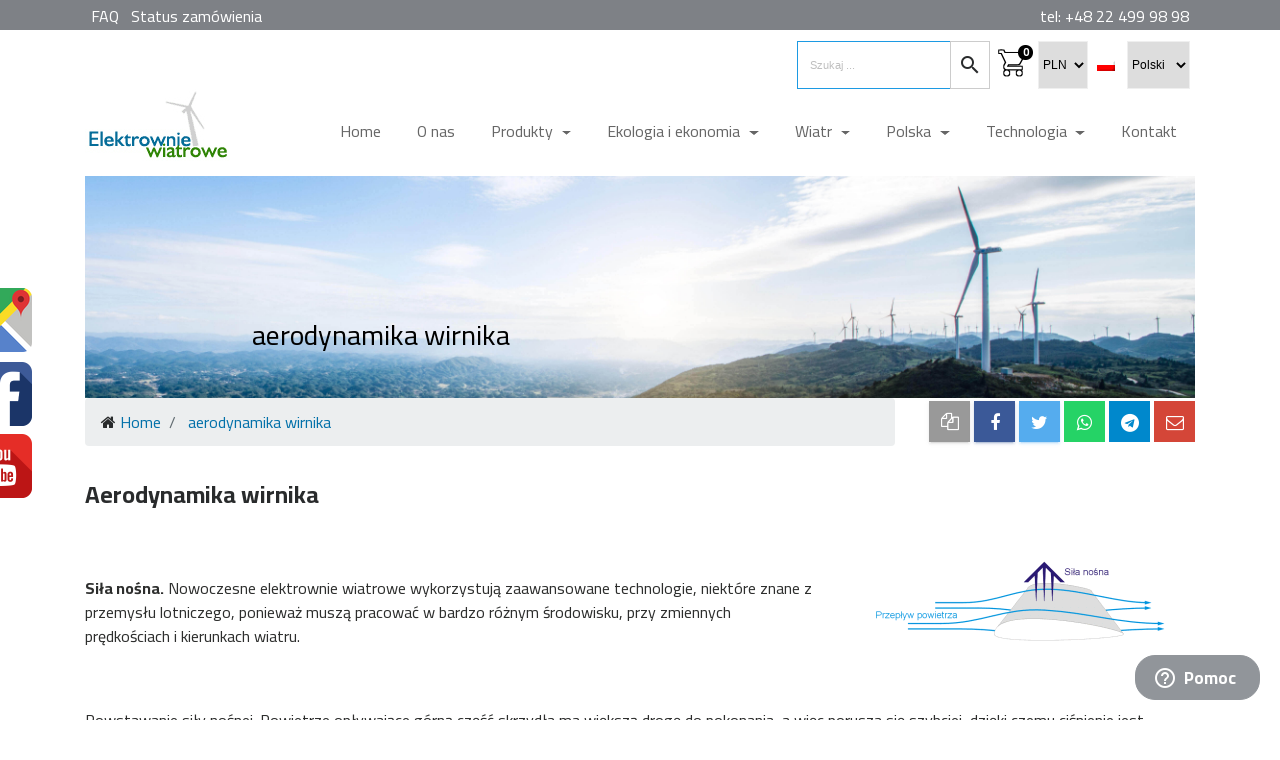

--- FILE ---
content_type: text/html; charset=utf-8
request_url: https://elektrownie-tanio.net/aerodynamika.html
body_size: 12818
content:
<!doctype html>
<html lang="pl">
<head>
  <meta http-equiv="content-type" content="text/html;charset=UTF-8">
  <meta http-equiv="X-UA-Compatible" content="IE=edge">
  <meta name="viewport" content="width=device-width, initial-scale=1">
  <base href="https://elektrownie-tanio.net">
	<title>Aerodynamika wirnika w elektrowni wiatrowej</title>	<meta name="title" content="Aerodynamika wirnika w elektrowni wiatrowej">
	<meta name="description" content="Każdy wiatrak skrzydło ma swoją aerodynamikę przez co wiatr napędza zamieniany jest na siłę mechaniczną">
		<meta name="robots" content="index,all">
	<meta name="revist-after" content="1 days">
		<link rel="alternate" href="https://elektrownie-tanio.net/aerodynamika.html" hreflang="x-default">
	<link rel="alternate" href="https://elektrownie-tanio.net/aerodynamika.html" hreflang="pl-pl">
	<link rel="canonical" href="https://elektrownie-tanio.net/aerodynamika.html">
	<meta property="og:type" content="website">
	<meta property="og:image" content="https://cdn.elektrownie-tanio.net/graphics/preelektrownie.png"><meta property="og:site_name" content="elektrownie-tanio.net"><meta property="og:title" content="Aerodynamika wirnika w elektrowni wiatrowej">
	<meta property="og:description" content="Każdy wiatrak skrzydło ma swoją aerodynamikę przez co">
	<meta property="og:url" content="https://elektrownie-tanio.net/aerodynamika.html">
  <link rel="apple-touch-icon" sizes="180x180" href="img/favicon/apple-touch-icon.png">
  <link rel="icon" type="image/png" sizes="32x32" href="img/favicon/favicon-32x32.png">
  <link rel="icon" type="image/png" sizes="194x194" href="img/favicon/favicon-194x194.png">
  <link rel="icon" type="image/png" sizes="192x192" href="img/favicon/android-chrome-192x192.png">
  <link rel="icon" type="image/png" sizes="16x16" href="img/favicon/favicon-16x16.png">
  <link rel="manifest" href="img/favicon/manifest.json">
  <link rel="mask-icon" href="img/favicon/safari-pinned-tab.svg" color="#3864d6">
  <link rel="shortcut icon" href="img/favicon/favicon.ico">
  <meta name="msapplication-TileColor" content="#2b5797">
  <meta name="msapplication-TileImage" content="img/favicon/mstile-144x144.png">
  <meta name="msapplication-config" content="img/favicon/browserconfig.xml">
  <meta name="theme-color" content="#ffffff">
  <link href="https://fonts.googleapis.com/css?family=Cairo:300,400,700&subset=latin-ext" rel="stylesheet">
  <link rel="stylesheet" href="https://cdn.elektrownie-tanio.net/css/preload.min.css">
  <link rel="preload" as="style" href="https://cdn.elektrownie-tanio.net/css/cdn.min.css">
  <link rel="preload" as="style" href="css/app.css">
    </head>
    <body>
        <div class="overriding-container">
<nav class="navbar top-navbar">
	<div class="container">
		<div class="row">
		    <div class="col-xs-12 col-sm-6">
				<ul class="nav left">
					<li><a href="faq.html" title="FAQ">FAQ</a></li>
					<li><a href="status.html" title="Status zamówienia">Status zamówienia</a></li>
				</ul>
			</div>
			<div class="col-6 d-none d-sm-block">
				<ul class="nav right">
					<li>tel: +48 22 499 98 98</li>
				</ul>
			</div>
		</div>
	</div>
	</nav>
<aside>
	<div id="extension-navbar"><div class="container"><div class="row text-center"><div class="col-lg-4 col-md-4 col-sm-4 col-xs-12"><div class="content"><a href="magnesy-mw-cennik.html" title="magnesy neodymowe walcowe"><i class="material-icons">brightness_1</i><span>magnesy neodymowe walcowe</span></a><p>Walcowe magnesy neodymowe, które oferujemy w naszym sklepie online, są dostępne w różnych klasach,począwszy od N38, przez N42 i N45, aż po N52, każda klasa charakteryzująca indywidualną siłą przyciągania.</p></div></div><div class="col-lg-4 col-md-4 col-sm-4 col-xs-12"><div class="content"><a href="magnesy-mpl-cennik.html" title="magnesy neodymowe płytkowe"><i class="material-icons">crop_landscape</i><span>magnesy neodymowe płytkowe</span></a><p>Neodymowe magnesy płytkowe, dostępne w naszym asortymencie, mogą być wyposażone w otwór na wkręt, co zwiększa ich zdolność do podnoszenia ciężarów. Każdy rodzaj magnesu płytkowego w naszym asortymencie charakteryzuje się unikalnymi właściwościami magnetycznymi.</p></div></div><div class="col-lg-4 col-md-4 col-sm-4 col-xs-12"><div class="content"><a href="magnesy-mp-cennik.html" title="magnesy neodymowe pierścieniowe"><i class="material-icons">adjust</i><span>magnesy neodymowe pierścieniowe</span></a><p>Magnesy płytkowe neodymowe, dostępne w naszym asortymencie, mogą być zaopatrzone w dziurę na wkręt, co zwiększa ich zdolność do podnoszenia ciężarów. Każdy rodzaj magnesu neodymowego w naszym asortymencie charakteryzuje się indywidualnymi cechami magnetycznymi.</p></div></div></div><div class="row"><div class="col-12 text-left f-size-10">* Jeśli zamówienie jest przyjęte przed godziną 13:00 w dni robocze, wysyłka zamówienia zawsze tego samego dnia.</div></div></div></div></aside>
		<div class="container header-nav-pane" itemscope itemtype="http://schema.org/WebSite">
  <form action="szukaj.html" class="mb-0" method="get" itemprop="potentialAction" itemscope itemtype="http://schema.org/SearchAction">
    <meta itemprop="target" content="https://elektrownie-tanio.net/szukaj.html?name_search={name_search}" >
    <div class="search-div">
      <label for="search-box" class="w3c-validator">name_search</label>
      <input aria-label="search items" type="text" class="form-control" id="search-box" name="name_search" placeholder="Szukaj ..." itemprop="query-input" required>
      <span class="input-group-btn h-48">
        <button class="btn btn-secondary shop-button" type="submit"><i class="material-icons p-rel top-2">search</i></button>
      </span>
    </div>
    <span class="shop-span">
      <a href="sklep.html" title="basket"  rel="nofollow">
        <span class="shop-mini-div">0</span>
        <i class="material-icons float-right" id="shopping-cart">shopping_cart</i>
      </a>
    </span>
  </form>
  <div class="header-select">
    <div class="currency">
      <form action="aerodynamika.html" method="post" class="m-b-0">
  <label for="select-currency" class="w3c-validator">select-currency</label>
  <select aria-label="select currency" name="currency" id="select-currency" onchange="this.form.submit()">
    <option value="1" selected='selected'>PLN</option>
    <option value="2">EUR</option>
  </select>
  <img src="https://cdn.elektrownie-tanio.net/graphics/flags/pl.png" class="mr-1" alt="polski"></form>
    </div>
    <div id="lang-switcher">
      <form action="aerodynamika.html" method="post" class="m-b-0">
  <label for="select-lang" class="w3c-validator">select-lang</label>
    <select aria-label="select language" name="langs" id="select-lang" onchange="this.form.submit()">
      <option value="pl" selected='selected'>Polski</option>
      <option value="en">English</option>
    </select>
</form>
    </div>
  </div>
  <meta itemprop="name" content="Elektrownie-tanio">
  <meta itemprop="alternateName" content="Elektrownie-tanio">
  <meta itemprop="url" content="https://elektrownie-tanio.net" >
</div>
<nav class="navbar navbar-default navbar-light navbar-toggleable-md">
    <div class="container"> <a class="navbar-brand" href="/" title="home"><img src="img/elektrownie4.gif" alt="elektrownie tanio net" title="logo elektrownie"></a>
        <button class="navbar-toggler navbar-toggler-right" type="button" data-toggle="collapse" data-target="#containerNavbar" aria-controls="containerNavbar"
        aria-expanded="false" aria-label="Toggle navigation"> <span class="navbar-toggler-icon"></span> </button>
        <div class="collapse navbar-collapse justify-content-end" id="containerNavbar">
            <ul class="navbar-nav">
				<li class="nav-item ">
                    <a href="/" class="nav-link" title="Home">
                        Home					</a>
				</li>
                <li class="nav-item ">
                    <a href="onas.html" class="nav-link" title="o nas">
                        O nas					</a>
				</li>
				<li class="nav-item dropdown"> <a href="#" class="nav-link dropdown-toggle" data-toggle="dropdown" role="button" aria-haspopup="true" aria-expanded="false" title="Produkty"> Produkty </a>
	<ul class="dropdown-menu level-0">
				<li class="dropdown-header"> <a href="magnesy-neodymowe.html" class="span" title="magnesy neodymowe"> magnesy neodymowe</a></li>
		<li class="dropdown-item"> <a class="nav-link" href="magnesy-mw-cennik.html" title="magnesy walcowe"> <svg xmlns="http://www.w3.org/2000/svg" class="off_fill_on_stroke" viewbox="0 -5 23 17">
			<path d="M1 3a4 1.5 0 0 0 20 0 4 1.5 0 0 0-20 0" stroke-width="1.5"/>
			<path d="M1 3v5a4 1.5 0 0 0 20 0v-5" stroke-width="1.5"/>
		</svg> magnesy walcowe</a></li>
		<li class="dropdown-item"> <a class="nav-link" href="magnesy-mpl-cennik.html" title="magnesy płytkowe"> <svg xmlns="http://www.w3.org/2000/svg" class="off_fill_on_stroke" viewBox="0 -2 23 17">
			<path stroke-linejoin="round" d="M10 0l10 5l-9 5.625l-10 -5 z" stroke-width="1.5"></path>
			<path stroke-linejoin="round" d="M1 5.625v5l10 5l9 -5.625 v-5 M11 15.625v-5" stroke-width="1.5"></path>
		</svg> magnesy płytkowe</a></li>
		<li class="dropdown-item"> <a class="nav-link" href="magnesy-mp-cennik.html" title="magnesy pierścieniowe"> <svg xmlns="http://www.w3.org/2000/svg" class="off_fill_on_stroke" viewBox="0 -5 23 17">
			<path d="M1 3a4 1.5 0 0 0 20 0 4 1.5 0 0 0 -20 0" stroke-width="1.5"></path>
			<path d="M1 3v5a4 1.5 0 0 0 20 0v-5" stroke-width="1.5"></path>
			<path d="M6.25 3a2 0.5 0 0 0 10 0 2 0.5 0 0 0-10 0" opacity="0.7"></path>
		</svg> magnesy pierścieniowe</a></li>		
			    <li class="dropdown-header"> <a href="uchwyty-magnetyczne.html" class="span" title="uchwyty magnetyczne"> uchwyty magnetyczne</a></li>
		<li class="dropdown-item"> <a class="nav-link" href="uchwyty-do-poszukiwan.html" title="magnesy do poszukiwań"> <svg height="24" viewBox="0 0 24 24" width="24" xmlns="http://www.w3.org/2000/svg">
			<path d="M0 0h24v24H0V0z" fill="none"/>
			<path d="M17 16l-4-4V8.82C14.16 8.4 15 7.3 15 6c0-1.66-1.34-3-3-3S9 4.34 9 6c0 1.3.84 2.4 2 2.82V12l-4 4H3v5h5v-3.05l4-4.2 4 4.2V21h5v-5h-4z"/>
			<path d="M0 0h24v24H0z" fill="none"/>
		</svg> magnesy do poszukiwań</a></li>
		<li class="dropdown-item"> <a class="nav-link" href="uchwyty-na-noze.html" title="magnesy na noże"> <svg version="1.1" xmlns="http://www.w3.org/2000/svg" xmlns:xlink="http://www.w3.org/1999/xlink" x="0px" y="0px" width="24" height="24" viewBox="0 0 1200 1200" enable-background="new 0 0 1200 1200" xml:space="preserve">
			<path d="M713.393,726.578C709.655,257.841,490.42,50,490.42,50l-3.813,680.293c0.443,0.153,0.749,0.192,1.11,0.231 c-0.514,3.715-1.11,7.39-1.11,11.222v328.887c0,43.782,35.569,79.366,79.351,79.366c43.837,0,79.425-35.584,79.425-79.366V745.959 C706.977,743.892,713.393,726.578,713.393,726.578z M565.957,811.652c-19.844,0-35.874-16.011-35.874-35.851 c0-16.815,11.552-30.799,27.218-34.745c8.578,1.036,16.623,1.84,24.323,2.569c11.912,5.821,20.283,17.925,20.283,32.176 C601.906,795.641,585.797,811.652,565.957,811.652z"/>
		</svg> magnesy na noże</a></li>
		<li class="dropdown-item"> <a class="nav-link" href="uchwyty-do-tablic.html" title="magnesy do tablic"> <svg height="24" viewBox="0 0 24 24" width="24" xmlns="http://www.w3.org/2000/svg">
			<path d="M3 13h8V3H3v10zm0 8h8v-6H3v6zm10 0h8V11h-8v10zm0-18v6h8V3h-8z"/>
		</svg> magnesy do tablic</a></li>
		<li class="dropdown-item"> <a class="nav-link" href="uchwyty-do-identyfikatorow.html" title="uchwyty do identyfikatorów"> <svg height="24" viewBox="0 0 24 24" width="24" xmlns="http://www.w3.org/2000/svg">
			<path d="M12 5.9c1.16 0 2.1.94 2.1 2.1s-.94 2.1-2.1 2.1S9.9 9.16 9.9 8s.94-2.1 2.1-2.1m0 9c2.97 0 6.1 1.46 6.1 2.1v1.1H5.9V17c0-.64 3.13-2.1 6.1-2.1M12 4C9.79 4 8 5.79 8 8s1.79 4 4 4 4-1.79 4-4-1.79-4-4-4zm0 9c-2.67 0-8 1.34-8 4v3h16v-3c0-2.66-5.33-4-8-4z"/>
		</svg> uchwyty do identyfikatorów</a></li>
		<li class="dropdown-item"> <a class="nav-link" href="uchwyty-katowniki-magnetyczne.html" title="kątowniki magnetyczne"> <svg height="24" viewBox="0 0 24 24" width="24" xmlns="http://www.w3.org/2000/svg">
			<path d="M21 1l-8.59 8.59L21 18.18V1zM4.77 4.5L3.5 5.77l6.36 6.36L1 21h17.73l2 2L22 21.73 4.77 4.5z"/>
			<path d="M0 0h24v24H0z" fill="none"/>
		</svg> kątowniki magnetyczne</a></li>
		<li class="dropdown-item"> <a class="nav-link" href="uchwyty-magnetyczne-z-gwintem.html" title="magnesy z gwintem"> <svg height="24" viewBox="0 0 24 24" width="24" xmlns="http://www.w3.org/2000/svg">
			<path d="M0 0h24v24H0z" fill="none"/>
			<path d="M10 19h4v-3h-4v3zM5 4v3h5v3h4V7h5V4H5zM3 14h18v-2H3v2z"/>
		</svg> magnesy z gwintem</a></li>
		<li class="dropdown-item"> <a class="nav-link" href="uchwyty-magnetyczne-z-guma.html" title="magnesy z gumą"> <svg height="24" viewBox="0 0 24 24" width="24" xmlns="http://www.w3.org/2000/svg" xmlns:xlink="http://www.w3.org/1999/xlink">
			<defs>
				<path d="M0 0h24v24H0V0z" id="ab"/>
			</defs>
			<clipPath id="ba">
				<use overflow="visible" xlink:href="#a"/>
			</clipPath>
			<path clip-path="url(#b)" d="M6 14l3 3v5h6v-5l3-3V9H6zm5-12h2v3h-2zM3.5 5.875L4.914 4.46l2.12 2.122L5.62 7.997zm13.46.71l2.123-2.12 1.414 1.414L18.375 8z"/>
		</svg> magnesy z gumą</a></li>
		<li class="dropdown-item"> <a class="nav-link" href="uchwyty-magnetyczne-stozkowe.html" title="magnesy stożkowe"> <svg height="24" viewBox="0 0 24 24" width="24" xmlns="http://www.w3.org/2000/svg">
			<path d="M0 0h24v24H0z" fill="none"/>
			<path d="M18.99 11.5c.34 0 .67.03 1 .07L20 0 0 20h11.56c-.04-.33-.07-.66-.07-1 0-4.14 3.36-7.5 7.5-7.5zm3.71 7.99c.02-.16.04-.32.04-.49 0-.17-.01-.33-.04-.49l1.06-.83c.09-.08.12-.21.06-.32l-1-1.73c-.06-.11-.19-.15-.31-.11l-1.24.5c-.26-.2-.54-.37-.85-.49l-.19-1.32c-.01-.12-.12-.21-.24-.21h-2c-.12 0-.23.09-.25.21l-.19 1.32c-.3.13-.59.29-.85.49l-1.24-.5c-.11-.04-.24 0-.31.11l-1 1.73c-.06.11-.04.24.06.32l1.06.83c-.02.16-.03.32-.03.49 0 .17.01.33.03.49l-1.06.83c-.09.08-.12.21-.06.32l1 1.73c.06.11.19.15.31.11l1.24-.5c.26.2.54.37.85.49l.19 1.32c.02.12.12.21.25.21h2c.12 0 .23-.09.25-.21l.19-1.32c.3-.13.59-.29.84-.49l1.25.5c.11.04.24 0 .31-.11l1-1.73c.06-.11.03-.24-.06-.32l-1.07-.83zm-3.71 1.01c-.83 0-1.5-.67-1.5-1.5s.67-1.5 1.5-1.5 1.5.67 1.5 1.5-.67 1.5-1.5 1.5z"/>
		</svg> magnesy stożkowe</a></li>
		<li class="dropdown-item"> <a class="nav-link" href="uchwyty-wieszaki-magnetyczne.html" title="wieszaki magnetyczne"> <svg fill="#000000" height="24" viewBox="0 0 24 24" width="24" xmlns="http://www.w3.org/2000/svg">
			<path d="M0 0h24v24H0z" fill="none"/>
			<path d="M3.9 12c0-1.71 1.39-3.1 3.1-3.1h4V7H7c-2.76 0-5 2.24-5 5s2.24 5 5 5h4v-1.9H7c-1.71 0-3.1-1.39-3.1-3.1zM8 13h8v-2H8v2zm9-6h-4v1.9h4c1.71 0 3.1 1.39 3.1 3.1s-1.39 3.1-3.1 3.1h-4V17h4c2.76 0 5-2.24 5-5s-2.24-5-5-5z"/>
		</svg> wieszaki magnetyczne</a></li>
		<li class="dropdown-item"> <a class="nav-link" href="zapiecia-magnetyczne.html" title="zapięcia magnetyczne"> <svg xmlns="http://www.w3.org/2000/svg" xmlns:xlink="http://www.w3.org/1999/xlink" x="0px" y="0px" width="24" height="24" viewBox="0 0 512 512" enable-background="new 0 0 512 512" xml:space="preserve">
			<path d="M445.856,172.208h-18.588v-17.902c0-80.511-65.506-146.017-146.017-146.017S135.233,73.795,135.233,154.306v72.851h-19.041 c-7.756,0-15.019,3.438-19.935,9.444l-31.244,38.178c-3.309,4.051-5.288,8.951-5.714,14.156L44.916,462.7 c-0.871,10.524,2.729,21.018,9.888,28.782c7.151,7.774,17.312,12.229,27.87,12.229h138.188c10.558,0,20.719-4.455,27.87-12.229 c7.159-7.764,10.759-18.258,9.888-28.782l-14.384-173.75c-0.427-5.213-2.405-10.121-5.729-14.198l-31.236-38.161 c-4.915-5.997-12.18-9.435-19.936-9.435h-19.041v-72.851c0-62.287,50.671-112.958,112.958-112.958 c62.286,0,112.957,50.671,112.957,112.958v17.902H375.62c-11.792,0-21.356,9.564-21.356,21.356v99.446 c0,11.792,9.564,21.356,21.356,21.356h70.236c11.792,0,21.357-9.564,21.357-21.356v-99.446 C467.213,181.772,457.648,172.208,445.856,172.208z M211.475,293.923l4.818,58.202H87.242l4.818-58.194l27.587-33.714h64.232 L211.475,293.923z"/>
		</svg> zapięcia magnetyczne</a></li>
		<li class="dropdown-item"> <a class="nav-link" href="uchwyty-akcesoria-magnetyczne.html" title="akcesoria magnetyczne"> <svg height="24" viewBox="0 0 24 24" width="24" xmlns="http://www.w3.org/2000/svg">
			<path d="M0 0h24v24H0z" fill="none"/>
			<path d="M11 6c1.38 0 2.63.56 3.54 1.46L12 10h6V4l-2.05 2.05C14.68 4.78 12.93 4 11 4c-3.53 0-6.43 2.61-6.92 6H6.1c.46-2.28 2.48-4 4.9-4zm5.64 9.14c.66-.9 1.12-1.97 1.28-3.14H15.9c-.46 2.28-2.48 4-4.9 4-1.38 0-2.63-.56-3.54-1.46L10 12H4v6l2.05-2.05C7.32 17.22 9.07 18 11 18c1.55 0 2.98-.51 4.14-1.36L20 21.49 21.49 20l-4.85-4.86z"/>
		</svg> akcesoria magnetyczne</a></li>
				<li class="dropdown-header"> <a href="separatory.html" class="span" title="separatory"> separatory</a></li>
		<li class="dropdown-item"> <a class="nav-link" href="separatory-magnetyczne.html" title="wałki magnetyczne"> <svg xmlns="http://www.w3.org/2000/svg" class="off_fill_on_stroke" viewbox="-5 0 23 17">
			<path d="M1 3a4 2 0 0 0 9 0 4 2 0 0 0-9 0" stroke-width="1.5"/>
			<path d="M1 3v13a4 2 0 0 0 9 0v-13" stroke-width="1.5"/>
		</svg> wałki magnetyczne</a></li>
		<li class="dropdown-item"> <a class="nav-link" href="separatory-ruszty-magnetyczne.html" title="ruszty magnetyczne"> <svg height="24" viewBox="0 0 24 24" width="24" xmlns="http://www.w3.org/2000/svg">
			<path d="M10 18h4v-2h-4v2zM3 6v2h18V6H3zm3 7h12v-2H6v2z"/>
		</svg>ruszty magnetyczne</a></li>
		<li class="dropdown-item"> <a class="nav-link" href="separatory-chwytaki-magnetyczne.html" title="chwytaki magnetyczne"> <svg height="24" viewBox="0 0 24 24" width="24" xmlns="http://www.w3.org/2000/svg">
			<path d="M4 15h16v-2H4v2zm0 4h16v-2H4v2zm0-8h16V9H4v2zm0-6v2h16V5H4z"/>
		</svg> chwytaki magnetyczne</a></li>
		<li class="dropdown-item"> <a class="nav-link" href="separatory-magnetyczne-z-raczka.html" title="separatory ręczne"> <svg height="24" viewBox="0 0 24 24" width="24" xmlns="http://www.w3.org/2000/svg" xmlns:xlink="http://www.w3.org/1999/xlink">
			<path clip-path="url(#b)" d="M20 9H4v2h16V9zM4 15h16v-2H4v2z"/>
		</svg> separatory ręczne</a></li>
		<li class="dropdown-item"> <a class="nav-link" href="separatory-belki-magnetyczne.html" title="belki magnetyczne"> <svg height="24" viewBox="0 0 24 24" width="24" xmlns="http://www.w3.org/2000/svg">
			<path d="M18 9v4H6V9H4v6h16V9z"/>
		</svg> belki magnetyczne</a></li>
				<li class="dropdown-header"> <a href="zabawki.html" class="span" title="zabawki magnetyczne"> zabawki magnetyczne</a></li>
		<li class="dropdown-item"> <a class="nav-link" href="zabawki-konstrukcyjne.html" title="serii Xlink"> <svg height="24" viewBox="0 0 24 24" width="24" xmlns="http://www.w3.org/2000/svg">
			<path d="M6.76 4.84l-1.8-1.79-1.41 1.41 1.79 1.79 1.42-1.41zM4 10.5H1v2h3v-2zm9-9.95h-2V3.5h2V.55zm7.45 3.91l-1.41-1.41-1.79 1.79 1.41 1.41 1.79-1.79zm-3.21 13.7l1.79 1.8 1.41-1.41-1.8-1.79-1.4 1.4zM20 10.5v2h3v-2h-3zm-8-5c-3.31 0-6 2.69-6 6s2.69 6 6 6 6-2.69 6-6-2.69-6-6-6zm-1 16.95h2V19.5h-2v2.95zm-7.45-3.91l1.41 1.41 1.79-1.8-1.41-1.41-1.79 1.8z"/>
		</svg> serii Xlink</a></li>
		<li class="dropdown-item"> <a class="nav-link" href="zabawki-magnetyczne.html" title="serii XMAG<sup>2</sup>"> <svg height="24" viewBox="0 0 24 24" width="24" xmlns="http://www.w3.org/2000/svg">
			<path d="M7 11H1v2h6v-2zm2.17-3.24L7.05 5.64 5.64 7.05l2.12 2.12 1.41-1.41zM13 1h-2v6h2V1zm5.36 6.05l-1.41-1.41-2.12 2.12 1.41 1.41 2.12-2.12zM17 11v2h6v-2h-6zm-5-2c-1.66 0-3 1.34-3 3s1.34 3 3 3 3-1.34 3-3-1.34-3-3-3zm2.83 7.24l2.12 2.12 1.41-1.41-2.12-2.12-1.41 1.41zm-9.19.71l1.41 1.41 2.12-2.12-1.41-1.41-2.12 2.12zM11 23h2v-6h-2v6z"/>
		</svg> serii XMAG<sup>2</sup></a></li>
		<li class="dropdown-item"> <a class="nav-link" href="zabawki-neocube.html" title="kuleczki magnetyczne"> <svg xmlns="http://www.w3.org/2000/svg" viewBox="-1 0 23 17">
			<circle cx="10" cy="9" r="10" stroke="#fff" stroke-width="1.5" ></circle>
			<circle cx="7.5" cy="6" r="2.5" stroke="#fff" stroke-width="1.5" opacity="0.7"></circle>
		</svg> kuleczki magnetyczne</a></li>
		<li class="dropdown-item"> <a class="nav-link" href="zabawki-spiewajace-magnesy.html" title="śpiewające magnesy"> <svg version="1.1" xmlns="http://www.w3.org/2000/svg" xmlns:xlink="http://www.w3.org/1999/xlink" x="0px" y="0px" width="24" height="24" viewBox="0 0 1200 1200" enable-background="new 0 0 1200 1200" xml:space="preserve">
			<path d="M1011.41,525.522c-7.802-39.476-18.822-78.726-32.668-116.98L175.433,679.605 c1.759,42.269,8.034,83.046,18.285,121.833L1011.41,525.522z"/>
			<path d="M199.073,477.934c-11.935,45.062-19.659,90.888-22.723,135.57l778.83-262.911 c-17.29-37.988-37.412-74.252-59.982-107.606L199.073,477.934z"/>
			<path d="M855.721,190.428C784.571,105.811,695.9,50,599.81,50c-164.258,0-306.712,162.845-377.478,354.222 L855.721,190.428z"/>
			<path d="M313.295,1020.626C388.883,1100.997,489.336,1150,599.81,1150c195.854,0,360.646-154.388,409.762-364.359 L313.295,1020.626z"/>
			<path d="M1021.281,715.944c2.064-19.891,3.286-40.052,3.286-60.515c0-22.186-1.3-44.678-3.67-67.327 L213.229,860.653c15.375,39.136,34.886,75.553,57.989,108.37L1021.281,715.944z"/>
		</svg> śpiewające magnesy</a></li>
				
		<li class="dropdown-header"> <a href="magnetyzery.html" class="span" title="magnetyzery"> magnetyzery</a></li>
		<li class="dropdown-item"> <a class="nav-link" href="magnetyzery-xt4.html" title="XT-4 C.O. i woda użytkowa"> <svg height="24" viewBox="0 0 24 24" width="24" xmlns="http://www.w3.org/2000/svg">
			<path d="M18.92 6.01C18.72 5.42 18.16 5 17.5 5h-11c-.66 0-1.21.42-1.42 1.01L3 12v8c0 .55.45 1 1 1h1c.55 0 1-.45 1-1v-1h12v1c0 .55.45 1 1 1h1c.55 0 1-.45 1-1v-8l-2.08-5.99zM6.5 16c-.83 0-1.5-.67-1.5-1.5S5.67 13 6.5 13s1.5.67 1.5 1.5S7.33 16 6.5 16zm11 0c-.83 0-1.5-.67-1.5-1.5s.67-1.5 1.5-1.5 1.5.67 1.5 1.5-.67 1.5-1.5 1.5zM5 11l1.5-4.5h11L19 11H5z"/>
		</svg> XT-4 C.O. i woda użytkowa</a></li>
		<li class="dropdown-item"> <a class="nav-link" href="magnetyzery-xt5.html" title="XT-5 diesel"> <svg height="24" viewBox="0 0 24 24" width="24" xmlns="http://www.w3.org/2000/svg">
			<path d="M18.92 6.01C18.72 5.42 18.16 5 17.5 5h-11c-.66 0-1.21.42-1.42 1.01L3 12v8c0 .55.45 1 1 1h1c.55 0 1-.45 1-1v-1h12v1c0 .55.45 1 1 1h1c.55 0 1-.45 1-1v-8l-2.08-5.99zM6.5 16c-.83 0-1.5-.67-1.5-1.5S5.67 13 6.5 13s1.5.67 1.5 1.5S7.33 16 6.5 16zm11 0c-.83 0-1.5-.67-1.5-1.5s.67-1.5 1.5-1.5 1.5.67 1.5 1.5-.67 1.5-1.5 1.5zM5 11l1.5-4.5h11L19 11H5z"/>
		</svg> XT-5 diesel</a></li>
		<li class="dropdown-item"> <a class="nav-link" href="magnetyzery-xt6.html" title="XT-6 PB-LPG"> <svg height="24" viewBox="0 0 24 24" width="24" xmlns="http://www.w3.org/2000/svg">
			<path d="M18.92 6.01C18.72 5.42 18.16 5 17.5 5h-11c-.66 0-1.21.42-1.42 1.01L3 12v8c0 .55.45 1 1 1h1c.55 0 1-.45 1-1v-1h12v1c0 .55.45 1 1 1h1c.55 0 1-.45 1-1v-8l-2.08-5.99zM6.5 16c-.83 0-1.5-.67-1.5-1.5S5.67 13 6.5 13s1.5.67 1.5 1.5S7.33 16 6.5 16zm11 0c-.83 0-1.5-.67-1.5-1.5s.67-1.5 1.5-1.5 1.5.67 1.5 1.5-.67 1.5-1.5 1.5zM5 11l1.5-4.5h11L19 11H5z"/>
		</svg> XT-6 PB-LPG</a></li>		
				<li class="dropdown-header"> <a href="inne.html" class="span" title="inne magnesy na zamówienie"> inne magnesy na zamówienie</a></li>
		<li class="dropdown-item"> <a class="nav-link" href="rozdzielacz-magnetyczny.html" title="rozdzielacze magnetyczne"> <svg xmlns="http://www.w3.org/2000/svg" width="24" height="24" viewBox="0 0 24 24">
			<path d="M23.25 12.77l-2.57-2.57-1.41 1.41 2.22 2.22-5.66 5.66L4.51 8.17l5.66-5.66 2.1 2.1 1.41-1.41L11.23.75c-.59-.59-1.54-.59-2.12 0L2.75 7.11c-.59.59-.59 1.54 0 2.12l12.02 12.02c.59.59 1.54.59 2.12 0l6.36-6.36c.59-.59.59-1.54 0-2.12zM8.47 20.48C5.2 18.94 2.86 15.76 2.5 12H1c.51 6.16 5.66 11 11.95 11l.66-.03-3.81-3.82-1.33 1.33zM16 9h5c.55 0 1-.45 1-1V4c0-.55-.45-1-1-1v-.5C21 1.12 19.88 0 18.5 0S16 1.12 16 2.5V3c-.55 0-1 .45-1 1v4c0 .55.45 1 1 1zm.8-6.5c0-.94.76-1.7 1.7-1.7s1.7.76 1.7 1.7V3h-3.4v-.5z"/>
			<path d="M0 0h24v24H0z" fill="none"/>
		</svg> rozdzielacze magnetyczne</a></li>
		<li class="dropdown-item"> <a class="nav-link" href="lewiton-magnetyczny.html" title="lewitony magnetyczne"> <svg xmlns="http://www.w3.org/2000/svg" width="24" height="24" viewBox="0 0 24 24">
			<path fill="none" d="M0 0h24v24H0V0z"/>
			<path d="M3 19h18v-6H3v6zm0-8h18V9H3v2zm0-6v2h18V5H3z"/>
		</svg> lewitony magnetyczne</a></li>
		<li class="dropdown-item"> <a class="nav-link" href="inne-magnesy.html" title="inne"> <svg xmlns="http://www.w3.org/2000/svg" width="24" height="24" viewBox="0 0 24 24">
			<path d="M14.474 20.862c2.038-2.484 5.518-6.798 5.518-6.798l-3.2-2.577-5.476 6.748c-3.593 4.426-9.901-2.008-5.559-5.559 3.8-3.107 6.747-5.475 6.747-5.475l-2.577-3.201s-4.311 3.484-6.798 5.517c-2.218 1.813-3.129 3.958-3.129 6.034 0 4.378 4.052 8.449 8.43 8.449 2.073 0 4.22-.913 6.044-3.138zm3.936-6.627l-1.415 1.759-1.451-1.164 1.418-1.762 1.448 1.167zm-8.653-8.654l1.167 1.449-1.762 1.418-1.165-1.451 1.76-1.416zm7.371 3.419c-.015-.516-.223-1.173-.589-1.54s-1.023-.573-1.539-.588v-1.416c.895.015 1.907.37 2.54 1.003.634.634.989 1.647 1.004 2.541h-1.416zm2.726 0c-.015-1.244-.506-2.586-1.387-3.467-.881-.881-2.223-1.372-3.467-1.387v-1.443c1.629.015 3.334.656 4.487 1.81 1.153 1.153 1.795 2.858 1.81 4.487h-1.443zm2.744 0c-.016-1.977-.792-4.008-2.191-5.407s-3.43-2.176-5.407-2.191v-1.402c2.352.015 4.734.938 6.398 2.602s2.586 4.047 2.602 6.398h-1.402z"/>
		</svg> inne</a></li>
	</ul>
</li>
                <li class="nav-item dropdown">
                    <a href="#" class="nav-link dropdown-toggle" data-toggle="dropdown" role="button" aria-haspopup="true" aria-expanded="false">
                        Ekologia i ekonomia					</a>
                    <ul class="dropdown-menu level-0">
                        <li class="dropdown-header"><b>informacje</b></li>
                        <li class="dropdown-item"> 
                            <a class="nav-link" href="konwencjonalne.html" title="energia konwencjonalna"> 
                                energia konwencjonalna 
							</a>
						</li>
                        <li class="dropdown-item">
                            <a class="nav-link" href="odnawialne.html" title="energia odnawialna">
                                energia odnawialna							</a>
						</li>
                        <li class="dropdown-item">
                            <a class="nav-link" href="ekonomia.html" title="ekonomia energii">
                                ekonomia energii							</a>
						</li>
                        <li class="dropdown-item">
                            <a class="nav-link" href="ekologia.html" title="ekologia energii">
                                ekologia energii							</a>
						</li>
                        <li class="dropdown-item">
                            <a class="nav-link" href="koszty.html" title="koszty energii">
                                koszty energii							</a>
						</li>
                        <li class="dropdown-item">
                            <a class="nav-link" href="produkcja.html" title="produkcja energii">
                                produkcja energii							</a>
						</li>
					</ul>
				</li>
                <li class="nav-item dropdown">
                    <a href="#" class="nav-link dropdown-toggle" data-toggle="dropdown" role="button" aria-haspopup="true" aria-expanded="false">
                        Wiatr					</a>
                    <ul class="dropdown-menu level-0">
                        <li class="dropdown-header"><b>informacje</b></li>
                        <li class="dropdown-item"> 
                            <a class="nav-link" href="historia.html" title="historia wiatru"> 
                                historia wiatru 
							</a>
						</li>
                        <li class="dropdown-item">
                            <a class="nav-link" href="energia.html" title="energia wiatru">
                                energia wiatru							</a>
						</li>
                        <li class="dropdown-item">
                            <a class="nav-link" href="lokalizacja.html" title="lokalizacja elektrowni">
                                lokalizacja elektrowni							</a>
						</li>
					</ul>
				</li>
                <li class="nav-item dropdown">
                    <a href="#" class="nav-link dropdown-toggle" data-toggle="dropdown" role="button" aria-haspopup="true" aria-expanded="false">
                        Polska					</a>
                    <ul class="dropdown-menu level-0">
                        <li class="dropdown-header"><b>informacje</b></li>
                        <li class="dropdown-item"> 
                            <a class="nav-link" href="walory.html" title="walory wiatrowe"> 
                                walory wiatrowe 
							</a>
						</li>
                        <li class="dropdown-item">
                            <a class="nav-link" href="rozwoj.html" title="rozwój elektrowni">
                                rozwój elektrowni							</a>
						</li>
                        <li class="dropdown-item">
                            <a class="nav-link" href="inwestycje.html" title="inwestycje">
                                inwestycje							</a>
						</li>
                        <li class="dropdown-item">
                            <a class="nav-link" href="perspektywy.html" title="perspektywy rozwoju">
                                perspektywy rozwoju							</a>
						</li>
					</ul>
				</li>
                <li class="nav-item dropdown">
                    <a href="#" class="nav-link dropdown-toggle" data-toggle="dropdown" role="button" aria-haspopup="true" aria-expanded="false">
                        Technologia					</a>
                    <ul class="dropdown-menu level-0">
                        <li class="dropdown-header"><b>informacje</b></li>
                        <li class="dropdown-item"> 
                            <a class="nav-link" href="schemat.html" title="schemat budowy elektrowni"> 
                                schemat budowy elektrowni 
							</a>
						</li>
                        <li class="dropdown-item">
                            <a class="nav-link" href="aerodynamika.html" title="aerodynamika wirnika">
                                aerodynamika wirnika							</a>
						</li>
                        <li class="dropdown-item">
                            <a class="nav-link" href="generatory.html" title="generatory">
                                generatory							</a>
						</li>
                        <li class="dropdown-item">
                            <a class="nav-link" href="lopaty.html" title="łopaty wirnika">
                                łopaty wirnika							</a>
						</li>
                        <li class="dropdown-item">
                            <a class="nav-link" href="wieza.html" title="konstrukcja wieży">
                                konstrukcja wieży							</a>
						</li>
                        <li class="dropdown-item">
                            <a class="nav-link" href="skrzynia.html" title="skrzynia biegów">
                                skrzynia biegów							</a>
						</li>
                        <li class="dropdown-item">
                            <a class="nav-link" href="nietypowe.html" title="nietypowe rozwiązania">
                                nietypowe rozwiązania							</a>
						</li>
                        <li class="dropdown-item">
                            <a class="nav-link" href="moc.html" title="sposoby regulacji mocy">
                                sposoby regulacji mocy							</a>
						</li>
                        <li class="dropdown-item">
                            <a class="nav-link" href="siec.html" title="współpraca z siecią">
                                współpraca z siecią							</a>
						</li>
                        <li class="dropdown-item">
                            <a class="nav-link" href="dokumenty.html" title="dokumenty"> 
                                dokumenty							</a>
						</li>
						 <li class="dropdown-item">
                            <a class="nav-link" href="wynalazki.html" title="wynalazki"> 
                                wynalazki							</a>
						</li>
						
						
						<li class="dropdown-header"><b> Zastosowania</b></li>
                        <li class="dropdown-item">
							<a class="nav-link" href="zastosowania.html" title="zastosowanie magnesów">
								zastosowanie magnesów							</a>
						</li>
                        <li class="dropdown-item">
                            <a class="nav-link" href="magnetyzm-ziemski.html" title="magnetyzm ziemski">
								magnetyzm ziemski							</a>
						</li>
						
						
                        <li class="dropdown-header"><b>kalkulatory</b></li>
                        <li class="dropdown-item">
                            <a class="nav-link" href="kalkulator-materialu.html" title="gęstość magnesów NdFeB">
                                gęstość magnesów NdFeB							</a>
						</li>
                        <li class="dropdown-item">
                            <a class="nav-link" href="kalkulator-jednostek.html" title="kalkulator jednostek SI">
                                kalkulator jednostek SI							</a>
						</li>
					</ul>
				</li>
                <li class="nav-item ">
                    <a class="nav-link" href="kontakt.html" title="Kontakt">
                        Kontakt					</a>
				</li>
			</ul>
		</div>
	</div>
</nav>
<div class="container">
    <div class="row">
        <div class="col-sm-12">
            <div id="carouselExampleIndicators" class="carousel slide" data-ride="carousel">
                <div class="carousel-inner" role="listbox">
                    <div class="carousel-item active">
                        <img class="d-block img-fluid-width-height" src="img/header.jpg" alt="elektrownie wiatrowe na magnesy neodymowe" title="elektrownie tanio i magnesy">
                        <div class="carousel-caption d-none d-md-block">
							                            <h1 style="float:left;color:#000;" class="h3">aerodynamika wirnika</h1>
							                        </div>
						</div>
                </div>
            </div>
			  <div class="row row-copy">
  <div class="col">
    <nav aria-label="breadcrumb" >
      <ol class="breadcrumb" itemscope itemtype="http://schema.org/BreadcrumbList">
        <li class="breadcrumb-item" itemprop="itemListElement" itemscope itemtype="http://schema.org/ListItem">
          <i class="fa fa-home"></i>
          <a href="https://elektrownie-tanio.net" title="Home" itemprop="item">
            <span itemprop="name">Home</span>
          </a>
          <meta itemprop="position" content="1">
        </li>
                                      <li class="breadcrumb-item active" itemprop="itemListElement" itemscope itemtype="http://schema.org/ListItem">
            <a href="aerodynamika.html" title="aerodynamika wirnika"
              itemprop="item">
              <span class="d-none d-md-inline" itemprop="name">
                aerodynamika wirnika              </span>
              <span class="d-inline d-md-none">...</span>
            </a>
            <meta itemprop="position" content="2">
          </li>
          

                          </ol>
    </nav>
  </div>
  <div class="col text-right nav-copy">
    <div class="d-none d-lg-inline">
      <button
        class="btn btn-just-icon btn-files-o copy-url"
        data-href="https://elektrownie-tanio.net/aerodynamika.html"
        aria-label="copy to clipboard"
        rel="nofollow"
        data-toggle="tooltip"
        data-placement="top"
        data-trigger="click"
        title="Skopiowano do schowka!"
      >
        <i class="fa fa-files-o"></i>
      </button>
      <a class="btn btn-just-icon btn-facebook" rel="nofollow" target="_blank" href="https://www.facebook.com/sharer/sharer.php?u=https://elektrownie-tanio.net/aerodynamika.html" title="Facebook">
        <i class="fa fa-facebook"> </i>
      </a>
      <a class="btn btn-just-icon btn-twitter" rel="nofollow" target="_blank" href="https://twitter.com/intent/tweet?url=https://elektrownie-tanio.net/aerodynamika.html" title="Twitter">
        <i class="fa fa-twitter"></i>
      </a>
      <a class="btn btn-just-icon btn-whatsapp" rel="nofollow" target="_blank" href="https://api.whatsapp.com/send?text=https://elektrownie-tanio.net/aerodynamika.html" title="Whatsup">
        <i class="fa fa-whatsapp"></i>
      </a>
      <a class="btn btn-just-icon btn-telegram" rel="nofollow" target="_blank" href="https://telegram.me/share/url?url=https://elektrownie-tanio.net/aerodynamika.html" title="Telegram">
        <i class="fa fa-telegram"></i>
      </a>
      <a class="btn btn-just-icon btn-envelope-o" rel="nofollow" target="_blank" href="mailto:?subject=Zobacz%20https://elektrownie-tanio.net/aerodynamika.html&body=Witaj,%20Zobacz%20https://elektrownie-tanio.net/aerodynamika.html" title="E-mail">
        <i class="fa fa-envelope-o"></i>
      </a>
    </div>
    <div class="dropdown d-lg-none">
      <button class="btn btn-just-icon btn-files-o copy-url" data-href="https://elektrownie-tanio.net/aerodynamika.html" aria-label="dropdown">
        <i class="fa fa-files-o"></i>
      </button>
      <button class="dropdown-toggle btn btn-just-icon btn-files-o" data-toggle="dropdown" aria-label="dropdown">
      </button>
      <div class="dropdown-menu dropdown-menu-right">
        <a class="btn btn-just-icon btn-facebook d-block mx-auto" rel="nofollow" target="_blank" href="https://www.facebook.com/sharer/sharer.php?u=https://elektrownie-tanio.net/aerodynamika.html" title="Facebook">
          <i class="fa fa-facebook"> </i>
        </a>
        <a class="btn btn-just-icon btn-twitter d-block mx-auto" rel="nofollow" target="_blank" href="https://twitter.com/intent/tweet?url=https://elektrownie-tanio.net/aerodynamika.html" title="Twitter">
          <i class="fa fa-twitter"></i>
        </a>
        <a class="btn btn-just-icon btn-whatsapp d-block mx-auto" rel="nofollow" target="_blank" href="https://api.whatsapp.com/send?text=https://elektrownie-tanio.net/aerodynamika.html" title="Whatsup">
          <i class="fa fa-whatsapp"></i>
        </a>
        <a class="btn btn-just-icon btn-telegram d-block mx-auto" rel="nofollow" target="_blank" href="https://telegram.me/share/url?url=https://elektrownie-tanio.net/aerodynamika.html" title="Telegram">
          <i class="fa fa-telegram"></i>
        </a>
        <a class="btn btn-just-icon btn-envelope-o d-block mx-auto" rel="nofollow" target="_blank" href="mailto:?subject=Zobacz%20https://elektrownie-tanio.net/aerodynamika.html&body=Witaj,%20Zobacz%20https://elektrownie-tanio.net/aerodynamika.html" title="E-mail">
          <i class="fa fa-envelope-o"></i>
        </a>
      </div>
    </div>
  </div>
</div>
			  
        </div>
    </div>
</div>
            <div class="container">
                <div class="row">  
                    <div class="col-12 space">
                        <h4><strong>Aerodynamika wirnika</strong></h4>
                    </div>
                    <div class="col-lg-8 col-md-12 col-sm-12 space">
                        <p class="space"><b>Siła nośna.</b> Nowoczesne elektrownie wiatrowe wykorzystują zaawansowane technologie, niektóre znane z przemysłu lotniczego, ponieważ muszą pracować w bardzo różnym środowisku, przy zmiennych prędkościach i kierunkach wiatru. </p>
                    </div>
                    <div class="col-lg-4 col-md-12 col-sm-12 space text-center">
                        <img class="img-fluid" src="img/lift.gif" alt="przepływ powietrza" title="łopata wirnika" />
                    </div>
                    <div class="col-12 space">
                        <p>Powstawanie siły nośnej. Powietrze opływające górną część skrzydła ma większą drogę do pokonania, a więc porusza się szybciej, dzięki czemu ciśnienie jest mniejsze niż na dolnej części skrzydła.</p>
                        <p>Na rysunku powyżej pokazany jest przekrój profilu skrzydła samolotu. Jego specyficzny kształt powoduje, że powietrze ślizgające się wzdłuż górnej powierzchni porusza się szybciej niż wzdłuż powierzchni dolnej. Oznacza to, że ciśnienie na górnej powierzchni będzie niższe niż na dolnej. Tworzy to siłę nośną, która działając na skrzydło utrzymuje samolot w powietrzu. Jest ona prostopadła do kierunku wiatru.</p>
                        <p>Ta sama siła, która utrzymuje w powietrzu samolot powoduje, że wirnik elektrowni wiatrowej obraca się na wietrze. </p>
                        <p><b>Przeciągnięcie.</b> Rozważmy teraz sytuacje, gdy pochylimy skrzydło do tyłu. Okaże się wtedy, że szybkość strumienia powietrza na górze skrzydła wzrośnie, co spowoduje wzrost siły nośnej. Jednak po przekroczeniu pewnego kąta natarcia (umowny kąt zawarty między osią podłużną skrzydła, a kierunkiem strumienia powietrza), zwanego krytycznym, nastąpi oderwanie strug powietrza na górnej części skrzydła, co prowadzi do zaniku siły nośnej. Zjawisko to nosi nazwę przeciągnięcia (stall), czasami używa się też określenia "utknięcie".<br>
                        </p>
                    </div>
                    <div class="col-lg-6 col-md-4 col-sm-12 space text-center">
                        <img class="img-fluid" src="img/stall.gif" alt="przepływ powietrza dolny" title="łopata wirnika dół" />
                    </div>
                    <div class="col-lg-6 col-md-8 col-sm-12 space">
                        <p>Zjawisko przeciągnięcia. Kiedy kąt natarcia staje się zbyt duży dochodzi do oderwania strug powietrza na grzbiecie płata i zaniku siły nośnej. </p>
                    </div>
                    <div class="col-12 space">
                        <p>Przeciągnięcie może zostać wywołane, kiedy powierzchnia skrzydła samolotu, albo łopaty wirnika turbiny wiatrowej, nie jest wystarczająco równomierna i gładka. Wgłębienie w skrzydle albo łopacie wirników, albo kawałek samoprzylepnej taśmy może wystarczyć, by wywołać turbulencję na grzbiecie skrzydła nawet, jeśli kąt natarcia jest dość mały. </p>
                        <p><br><b>Wielkość siły nośnej.</b> Wypadkowa siła aerodynamiczna ma dwie składowe. Składowa nośna Pz jest prostopadła do wypadkowego kierunku wiatru, natomiast składowa oporowa Px tworzy opór równoległy do wypadkowego kierunku wiatru. Wielkości siły nośnej oraz siły oporu wynoszą: </p>
                        <p class="wzor">Pz = 0,5(Cz S rho v<sup>2</sup>)</p>
                        <p class="wzor">Px = 0,5(Cx S rho v<sup>2</sup>)</p>
                        <p>gdzie S - powierzchnia łopaty, rho - gęstość powietrza, v - prędkość wiatru. Współczynniki siły nośnej Cz i oporowej Cx zależą od kształtu profilu i są funkcją kąta natarcia wiatru na łopaty. </p>
                    </div>
                    <div class="col-lg-6 col-md-6 col-sm-12 space text-center">
                        <img class="img-fluid" src="img/zaleznosc_wspolczy.gif" alt="zależności współpracy" title="zależności współpracy"/>
                    </div>
                    <div class="col-lg-6 col-md-6 col-sm-12 space text-center">
                        <img class="img-fluid" src="img/zmiany_kierunku.gif" alt="zmiana kierunku wiatru" title="zmiana kierunku wiatru"/>
                    </div>
                    <div class="col-12 space">
                        <p>Zależność współczynników siły nośnej i oporowej od kąta natarcia. </p>
                        <p><b>Przepływ powietrza przez łopaty wirnika.</b> Wypadkowy kierunek powietrza uderzający w łopaty jest inny niż kierunek wiatru w terenie, za wyjątkiem sytuacji, gdy wirnik jest nieruchomy. Dzieje się tak, ponieważ łopaty same się poruszają. Większość turbin pracuje ze stałą prędkością obrotową,. Typowa szybkość, z jaką końcówki łopaty przecinają powietrze wynosi 64 m/s, podczas gdy prędkość w środku piasty wynosi zero. W jednej czwartej długości łopaty, prędkość ta będzie wynosić około 16 m/s. Jeżeli łopatę wirnika przyjmiemy za nasz punkt odniesienia, to idąc wzdłuż niej od środka aż do końcówki, zaobserwujemy, że wiatr będzie opływał płat pod coraz większym kątem. Dlatego łopata wirnika musi być skręcona, aby utrzymać optymalne kąty natarcia na całej jej długości. </p>
                    </div>
                    
                </div>
            </div>
        </div>
<footer>
    <div class="container">
        <div class="row">
            <div class="col-8">
                <ul id="footer-nav-left">
                    <li>
                        <a href="zasady-bezpieczenstwa.html" title="Zasady bezpieczeństwa">
                            <i class="fa fa-shield" aria-hidden="true"></i>
                            <span>Zasady bezpieczeństwa</span>
                        </a>
                    </li>
                    <li>
                        <a href="polityka-prywatnosci.html"
                            title="Polityka prywatności" rel="nofollow">
                            <i class="fa fa-file-text" aria-hidden="true"></i>
                            <span>Polityka prywatności</span>
                        </a>
                    </li>
                    <li>
                        <a href="ciasteczka.html" title="Polityka cookie" rel="nofollow">
                            <i class="fa fa-file-text" aria-hidden="true"></i>
                            <span>Polityka cookie</span>
                        </a>
                    </li>
                    <li>
                        <a href="regulamin.html" title="Regulamin" rel="nofollow">
                            <i class="fa fa-file" aria-hidden="true"></i>
                            <span>Regulamin</span>
                        </a>
                    </li>
                    <li>
                        <a href="zwroty-towaru.html" title="Reklamacje i zwroty" rel="nofollow">
                            <i class="fa fa-truck" aria-hidden="true"></i>
                            <span>Reklamacje i zwroty</span>
                        </a>
                    </li>
                </ul>
            </div>
            <div class="col-4">
                <ul id="footer-nav-right">
                    <li>
                        <a href="kontakt.html" title="Copyright &copy; 2005-2026">
                            Copyright &copy; 2005-2026                        </a>&nbsp;
                        <a href="magnesy-strony.html" class="footer-dhit-copyright" title="Elektrownie-tanio.net">
                            Elektrownie-tanio.net                        </a>
                        <br>
                                            </li>
                </ul>
            </div>
        </div>
    </div>
</footer>
<form action="/aerodynamika.html" class="dropzone needsclick dz-clickable d-none w3c-validator"></form>
<script>

  const afterLoad = () => {
        lozad('.lozad', {
        load: function(el) {
            el.src = el.dataset.src;
            el.onload = function() {
                el.classList.add('faded-img')
            }
        }
    }).observe();
  };

</script>
<script src="https://cdn.elektrownie-tanio.net/js/preload.min.js"></script>
<link rel="preload" as="script" href="https://cdn.elektrownie-tanio.net/js/cdn.min.js">
<div id="dark"></div>
<div id="communique">
	<i class="fa fa-info-circle"></i>
	<div id="text_communique"></div>
	<div class="cart d-none mt--1">
		<a href="sklep.html" class="btn btn-secondary">Przejdź do koszyka</a>
		<button class="btn btn-primary">Kontynuuj zakupy</button>
	</div>
</div>
        <div id="zoom-image">
            <div class="box">
                <div class="background">
                    <img src="https://cdn.elektrownie-tanio.net/graphics/dhit-logo.png" alt="Elektrownie-tanio.net" title="Elektrownie-tanio.net">
                </div>
            </div>
        </div>
<noscript>
	<div class="noscript">
		<p>Nasza strona do poprawnego funkcjonowania wymaga JavaScript, by korzystać ze strony uruchom go w własnej przeglądarce.<br>The page requires JavaScript to use this page to run it in its browser.</p>
	</div>
</noscript>
<div id="page-not-working">
	<div class="fade">
		<div class="content">
			<span><img src="https://cdn.elektrownie-tanio.net/graphics/ie.png" class="flex-self-start flex-shrink-0 pt-1 mr-2 hide-sm" title="Internet Explorer" alt="Internet Explorer">
			Bardzo nam przykro, lecz nasz serwis https://elektrownie-tanio.net nie wspiera IE. Prosimy o aktualizację przeglądarki na <a href="https://www.google.com/chrome/" title="Google Chrome" rel="noopener">Google Chrome</a>, <a href="https://www.microsoft.com/en-us/windows/microsoft-edge" title="Microsoft Edge" rel="noopener">Microsoft Edge</a> lub <a href="https://www.mozilla.org/pl/firefox/" title="Mozilla Firefox" rel="noopener">Mozilla Firefox</a>.

				</span>
			</div>
		</div>
	</div><div id="helper">
	<div class="helper-button">
		<i class="material-icons">help_outline</i>
		Pomoc	</div>
	<div class="helper-form">
		<p class="h3">Formularz kontaktowy <i class="material-icons" id="helper-minimalize">indeterminate_check_box</i></p>
		<div class="row">
			<div class="col-12">
				<div>
					<div class="modern-placeholder ">
						<input type="text" name="name" value="" id="name">
						<label for="name"><span>imię i nazwisko</span></label>
					</div>
				</div>
				<div>
					<div class="modern-placeholder ">
						<input type="text" name="email" value="" id="email">
						<label for="email"><span>e-mail</span></label>
					</div>
				</div>
				<div>
					<div class="modern-placeholder ">
						<input type="text" name="telefon" value="" id="telefon">
						<label for="telefon"><span>telefon</span></label>
					</div>
					<div class="modern-placeholder" id="modern-placeholder-title">
						<input type="text" name="title" id="title">
						<label for="title"><span>tytuł</span></label>
					</div>
					<input name="secret-pomoc" type="hidden" value="370960390615">
					<input name="token" type="hidden" value="1769088539.9083">
					<input name="langs" type="hidden" value="pl">
				</div>
			</div>
			<div class="col-12">
				<div>
					<div class="modern-placeholder textarea ">
						<textarea name="sug" id="sug"></textarea>
						<label for="sug"><span>wiadomość</span></label>
					</div>
				</div>
				<div>
					<p class="h6 text-center m-none">Preferowana forma kontaktu</p>
					<div class="modern-radio first">
						<input name="helper_form_of_contact" id="helper_form_of_contact_mail" type="radio" value="1" checked>
						<label for="helper_form_of_contact_mail"><span>e-mail</span></label>
					</div>
					<div class="modern-radio secound">
						<input name="helper_form_of_contact" id="helper_form_of_contact_phone" type="radio" value="2">
						<label for="helper_form_of_contact_phone"><span>telefon</span></label>
					</div>
				</div>
				<div>
					<button class="btn-primary float-right">wyślij</button>
					<div class="clearfix"></div>
				</div>
			</div>
		</div>
	</div>
</div>
<div class="fixed-icons"><a href="https://g.page/xinxin-polska?share" target="_blank" title="Facebook" rel="nofollow">    <img src="https://cdn.elektrownie-tanio.net/graphics/pix.png" data-src="https://cdn.elektrownie-tanio.net/graphics/maps.png" class="fixed-maps lozad" alt="Google maps" title="Google maps">
  </a>
  <a href="https://www.facebook.com/dhitpl" target="_blank" title="Facebook" rel="nofollow">
    <img src="https://cdn.elektrownie-tanio.net/graphics/pix.png" data-src="https://cdn.elektrownie-tanio.net/graphics/fb.png" class="fixed-fb lozad" alt="Facebook" title="Facebook">
  </a>
  <a href="youtube.html" title="YouTube" rel="nofollow">
    <img src="https://cdn.elektrownie-tanio.net/graphics/pix.png" data-src="https://cdn.elektrownie-tanio.net/graphics/yt.png" class="fixed-yt lozad" alt="Youtube" title="YouTube">
  </a>
</div>
    </body>
</html>

--- FILE ---
content_type: text/css
request_url: https://cdn.elektrownie-tanio.net/css/preload.min.css
body_size: 171
content:
body{overflow-x: hidden}.preloader{background-color:#f2f4f5;width:100%;height:100%;position:fixed;top:0;left:0;right:0;bottom:0;z-index:999999;overflow:hidden;display:flex;align-items:center;justify-content:center}.preloader .preloader-circle{width:80px;height:80px;position:relative;border-style:solid;border-width:2px;z-index:10;border-radius:50%;box-shadow:0 1px 5px 0 rgba(0,0,0,.15);background-color:#fff;-webkit-animation:zoom 2s infinite ease;animation:zoom 2s infinite ease;border-color:#2669d2 transparent transparent}body.load-success .preloader{opacity:0;transition:.3s}.preloader .preloader-img{position:absolute;top:50%;left:50%;-webkit-transform:translate(-50%,-50%);transform:translate(-50%,-50%);z-index:200}.preloader .preloader-img img{max-width:45px}@-webkit-keyframes zoom{0%{-webkit-transform:rotate(0);transform:rotate(0)}100%{-webkit-transform:rotate(360deg);transform:rotate(360deg)}}@keyframes zoom{0%{-webkit-transform:rotate(0);transform:rotate(0)}100%{-webkit-transform:rotate(360deg);transform:rotate(360deg)}}
